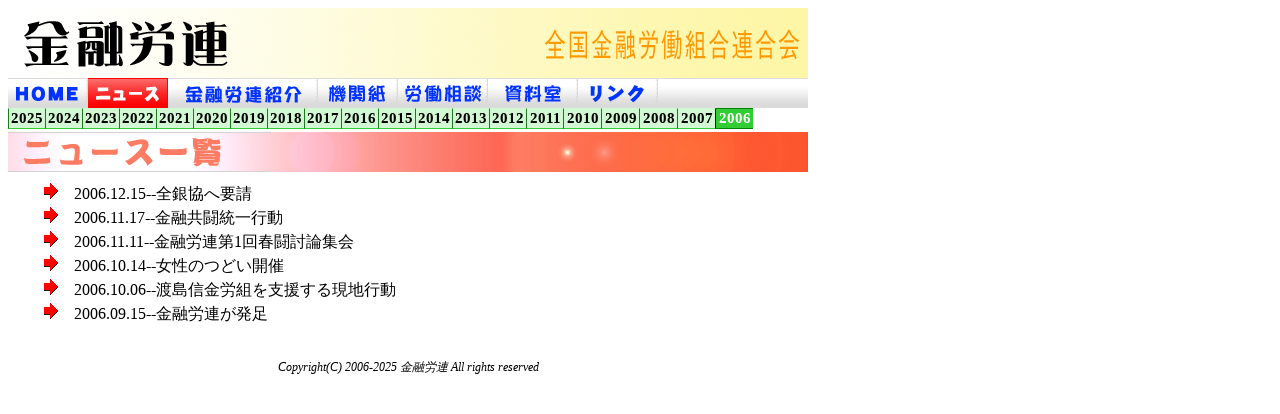

--- FILE ---
content_type: text/html
request_url: http://kinyu-roren.jp/news/news2006.html
body_size: 5031
content:
<!DOCTYPE HTML PUBLIC "-//W3C//DTD HTML 4.01 Transitional//EN">
<html>
<head>
<meta http-equiv="Content-Type" content="text/html; charset=Shift_JIS">
<meta http-equiv="Content-Language" content="ja">
<meta http-equiv="Content-Style-Type" content="text/css">
<meta name="GENERATOR" content="JustSystems Homepage Builder Version 21.0.5.0 for Windows">
<title>金融労連--2006年ニュース</title>
<link rel="stylesheet" href="../style1.css" type="text/css">
</head>
<body>
<div align="left">
<img src="../img/TopTitle4.gif" alt="金融労連">
<!-- Topメニュー開始 -->
<table width="800" border="0" height="30" cellpadding="0" cellspacing="0" bgcolor="white">
<tr>
<td><a href="../index.html" onMouseover="document.M1.src='../img/button_homeO.gif'" onMouseout="document.M1.src='../img/button_homeB.gif'">
<img src="../img/button_homeB.gif" name="M1" border="0" width="80" alt="Home"></a></td>
<td><a href="../news.html"><img src="../img/button_NewsR.gif" border="0" wifth="80" alt="News"></a></td>
<td><a href="../info.html" onMouseover="document.M3.src='../img/button_InfoO.gif'" onMouseout="document.M3.src='../img/button_InfoB.gif'">
<img src="../img/button_InfoB.gif" name="M3" border="0" width="150" alt="金融労連紹介"></a></td>
<td><a href="../kikanshi.html" onMouseover="document.M4.src='../img/button_NPO.gif'" onMouseout="document.M4.src='../img/button_NPB.gif'">
<img src="../img/button_NPB.gif" name="M4" border="0" width="80" alt="機関紙"></a></td>
<td><a href="../soudan.html" onMouseover="document.M5.src='../img/button_soudanO.gif'" onMouseout="document.M5.src='../img/button_soudanB.gif'">
<img src="../img/button_soudanB.gif" name="M5" border="0" width="90" alt="労働相談"></a></td>
<td><a href="../siryou.html" onMouseover="document.M7.src='../img/button_siryouO.gif'" onMouseout="document.M7.src='../img/button_siryouB.gif'">
<img src="../img/button_siryouB.gif" name="M7" border="0" width="90" alt="資料室"></a></td>
<td><a href="../link.html" onMouseover="document.M6.src='../img/button_linkO.gif'" onMouseout="document.M6.src='../img/button_linkB.gif'">
<img src="../img/button_linkB.gif" name="M6" border="0" width="80" alt="リンク集"></a></td>
<td width="240"><img src="../img/button_P.gif" alt=""></td>
</tr>
</table>
<table width="800" border="0" height="20" cellpadding="0" cellspacing="0" bgcolor="white">
<tr>
<th class="leftline" width="100" height="20"><a href="news2025.html">2025</a></th>
<th class="leftline" width="100" height="20"><a href="news2024.html">2024</a></th>
<th class="leftline" width="100" height="20"><a href="news2023.html">2023</a></th>
<th class="leftline" width="100" height="20"><a href="news2022.html">2022</a></th>
<th class="leftline" width="100" height="20"><a href="news2021.html">2021</a></th>
<th class="leftline" width="100" height="20"><a href="news2020.html">2020</a></th>
<th class="leftline" width="100" height="20"><a href="news2019.html">2019</a></th>
<th class="leftline" width="100" height="20"><a href="news2018.html">2018</a></th>
<th class="leftline" width="100" height="20"><a href="news2017.html">2017</a></th>
<th class="leftline" width="100" height="20"><a href="news2016.html">2016</a></th>
<th class="leftline" width="100" height="20"><a href="news2015.html">2015</a></th>
<th class="leftline" width="100" height="20"><a href="news2014.html">2014</a></th>
<th class="leftline" width="100" height="20"><a href="news2013.html">2013</a></th>
<th class="leftline" width="100" height="20"><a href="news2012.html">2012</a></th>
<th class="leftline" width="100" height="20"><a href="news2011.html">2011</a></th>
<th class="leftline" width="100" height="20"><a href="news2010.html">2010</a></th>
<th class="leftline" width="100" height="20"><a href="news2009.html">2009</a></th>
<th class="leftline" width="100" height="20"><a href="news2008.html">2008</a></th>
<th class="leftline" width="100" height="20"><a href="news2007.html">2007</a></th>
<th class="leftline2" width="100" height="20">2006</th>
<td width="800">&nbsp;</td>
</tr>
</table>
</div>
<!-- ニュース一覧開始 -->
<div align="left">
<img src="img/newslist.gif">
<table width="780" border="0" cellpadding="10" cellspacing="0" bgcolor="white">
<tr>
<td align="left">
<ul class="news">
<li><a href="2006/1215.html" class="newslink">2006.12.15--全銀協へ要請</a></li>
<li><a href="2006/1117.html" class="newslink">2006.11.17--金融共闘統一行動</a></li>
<li><a href="2006/1111.html" class="newslink">2006.11.11--金融労連第1回春闘討論集会</a></li>
<li><a href="2006/1014.html" class="newslink">2006.10.14--女性のつどい開催</a></li>
<li><a href="2006/1006.html" class="newslink">2006.10.06--渡島信金労組を支援する現地行動</a></li>
<li><a href="2006/0915.html" class="newslink">2006.09.15--金融労連が発足</a></li>
</ul>
</td>
</tr>
</table>
</div>
<!-- copyright -->
<div align="left">
<table width="800" border="0" cellpadding="0" cellspacing="0" bgcolor="white">
<tr><td>
<p class="copyright">Copyright(C)&nbsp;2006-2025&nbsp;金融労連&nbsp;All&nbsp;rights&nbsp;reserved</p>
</td></tr>
</table>
</div>
</body>
</html>